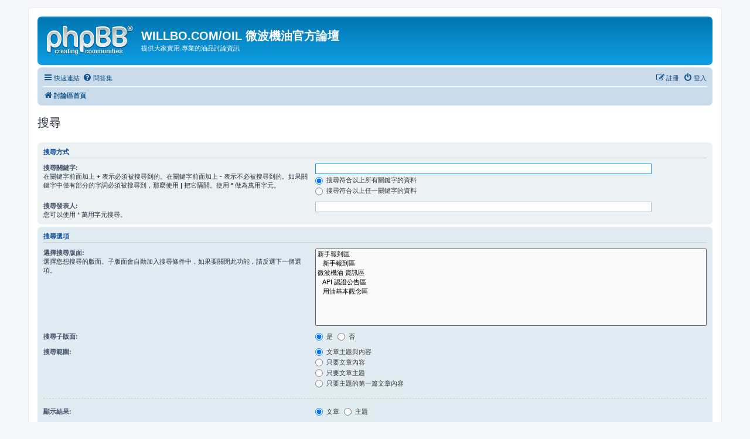

--- FILE ---
content_type: text/html; charset=UTF-8
request_url: https://bbs.willbo.com/search.php?sid=65f435c9f0711be4d25aa414c4e70751
body_size: 4109
content:
<!DOCTYPE html>
<html dir="ltr" lang="zh-cmn-hant">
<head>
<meta charset="utf-8" />
<meta http-equiv="X-UA-Compatible" content="IE=edge">
<meta name="viewport" content="width=device-width, initial-scale=1" />

<title>WILLBO.COM/OIL 微波機油官方論壇 - 搜尋</title>

	<link rel="alternate" type="application/atom+xml" title="消息來源 - WILLBO.COM/OIL 微波機油官方論壇" href="/app.php/feed?sid=43590c9688ec7c7add050acfa95260ec">		<link rel="alternate" type="application/atom+xml" title="消息來源 - 所有版面" href="/app.php/feed/forums?sid=43590c9688ec7c7add050acfa95260ec">	<link rel="alternate" type="application/atom+xml" title="消息來源 - 新的主題" href="/app.php/feed/topics?sid=43590c9688ec7c7add050acfa95260ec">	<link rel="alternate" type="application/atom+xml" title="消息來源 - 最近討論的主題" href="/app.php/feed/topics_active?sid=43590c9688ec7c7add050acfa95260ec">			

<!--
	phpBB style name: prosilver
	Based on style:   prosilver (this is the default phpBB3 style)
	Original author:  Tom Beddard ( http://www.subBlue.com/ )
	Modified by:
-->

<link href="./assets/css/font-awesome.min.css?assets_version=6" rel="stylesheet">
<link href="./styles/prosilver/theme/stylesheet.css?assets_version=6" rel="stylesheet">
<link href="./styles/prosilver/theme/zh_cmn_hant/stylesheet.css?assets_version=6" rel="stylesheet">




<!--[if lte IE 9]>
	<link href="./styles/prosilver/theme/tweaks.css?assets_version=6" rel="stylesheet">
<![endif]-->





</head>
<body id="phpbb" class="nojs notouch section-search ltr ">


<div id="wrap" class="wrap">
	<a id="top" class="top-anchor" accesskey="t"></a>
	<div id="page-header">
		<div class="headerbar" role="banner">
					<div class="inner">

			<div id="site-description" class="site-description">
				<a id="logo" class="logo" href="./index.php?sid=43590c9688ec7c7add050acfa95260ec" title="討論區首頁"><span class="site_logo"></span></a>
				<h1>WILLBO.COM/OIL 微波機油官方論壇</h1>
				<p>提供大家實用.專業的油品討論資訊</p>
				<p class="skiplink"><a href="#start_here">跳到內容</a></p>
			</div>

									
			</div>
					</div>
				<div class="navbar" role="navigation">
	<div class="inner">

	<ul id="nav-main" class="nav-main linklist" role="menubar">

		<li id="quick-links" class="quick-links dropdown-container responsive-menu" data-skip-responsive="true">
			<a href="#" class="dropdown-trigger">
				<i class="icon fa-bars fa-fw" aria-hidden="true"></i><span>快速連結</span>
			</a>
			<div class="dropdown">
				<div class="pointer"><div class="pointer-inner"></div></div>
				<ul class="dropdown-contents" role="menu">
					
											<li class="separator"></li>
																									<li>
								<a href="./search.php?search_id=unanswered&amp;sid=43590c9688ec7c7add050acfa95260ec" role="menuitem">
									<i class="icon fa-file-o fa-fw icon-gray" aria-hidden="true"></i><span>沒有回覆的主題</span>
								</a>
							</li>
							<li>
								<a href="./search.php?search_id=active_topics&amp;sid=43590c9688ec7c7add050acfa95260ec" role="menuitem">
									<i class="icon fa-file-o fa-fw icon-blue" aria-hidden="true"></i><span>最近討論的主題</span>
								</a>
							</li>
							<li class="separator"></li>
							<li>
								<a href="./search.php?sid=43590c9688ec7c7add050acfa95260ec" role="menuitem">
									<i class="icon fa-search fa-fw" aria-hidden="true"></i><span>搜尋</span>
								</a>
							</li>
					
											<li class="separator"></li>
													<li>
								<a href="./memberlist.php?sid=43590c9688ec7c7add050acfa95260ec" role="menuitem">
									<i class="icon fa-group fa-fw" aria-hidden="true"></i><span>會員列表</span>
								</a>
							</li>
																			<li>
								<a href="./memberlist.php?mode=team&amp;sid=43590c9688ec7c7add050acfa95260ec" role="menuitem">
									<i class="icon fa-shield fa-fw" aria-hidden="true"></i><span>管理團隊</span>
								</a>
							</li>
																<li class="separator"></li>

									</ul>
			</div>
		</li>

				<li data-skip-responsive="true">
			<a href="/app.php/help/faq?sid=43590c9688ec7c7add050acfa95260ec" rel="help" title="問答集" role="menuitem">
				<i class="icon fa-question-circle fa-fw" aria-hidden="true"></i><span>問答集</span>
			</a>
		</li>
						
			<li class="rightside"  data-skip-responsive="true">
			<a href="./ucp.php?mode=login&amp;sid=43590c9688ec7c7add050acfa95260ec" title="登入" accesskey="x" role="menuitem">
				<i class="icon fa-power-off fa-fw" aria-hidden="true"></i><span>登入</span>
			</a>
		</li>
					<li class="rightside" data-skip-responsive="true">
				<a href="./ucp.php?mode=register&amp;sid=43590c9688ec7c7add050acfa95260ec" role="menuitem">
					<i class="icon fa-pencil-square-o  fa-fw" aria-hidden="true"></i><span>註冊</span>
				</a>
			</li>
						</ul>

	<ul id="nav-breadcrumbs" class="nav-breadcrumbs linklist navlinks" role="menubar">
						<li class="breadcrumbs">
										<span class="crumb"  itemtype="http://data-vocabulary.org/Breadcrumb" itemscope=""><a href="./index.php?sid=43590c9688ec7c7add050acfa95260ec" itemprop="url" accesskey="h" data-navbar-reference="index"><i class="icon fa-home fa-fw"></i><span itemprop="title">討論區首頁</span></a></span>

								</li>
		
			</ul>

	</div>
</div>
	</div>

	
	<a id="start_here" class="anchor"></a>
	<div id="page-body" class="page-body" role="main">
		
		
<h2 class="solo">搜尋</h2>

<form method="get" action="./search.php" data-focus="keywords">

<div class="panel">
	<div class="inner">
	<h3>搜尋方式</h3>

		<fieldset>
		<dl>
		<dt><label for="keywords">搜尋關鍵字:</label><br /><span>在關鍵字前面加上 <strong>+</strong> 表示必須被搜尋到的。在關鍵字前面加上 <strong>-</strong> 表示不必被搜尋到的。如果關鍵字中僅有部分的字詞必須被搜尋到，那麼使用 <strong>|</strong> 把它隔開。使用 <strong>*</strong> 做為萬用字元。</span></dt>
		<dd><input type="search" class="inputbox" name="keywords" id="keywords" size="40" title="搜尋關鍵字" /></dd>
		<dd><label for="terms1"><input type="radio" name="terms" id="terms1" value="all" checked="checked" /> 搜尋符合以上所有關鍵字的資料</label></dd>
		<dd><label for="terms2"><input type="radio" name="terms" id="terms2" value="any" /> 搜尋符合以上任一關鍵字的資料</label></dd>
	</dl>
	<dl>
		<dt><label for="author">搜尋發表人:</label><br /><span>您可以使用 * 萬用字元搜尋。</span></dt>
		<dd><input type="search" class="inputbox" name="author" id="author" size="40" title="搜尋發表人" /></dd>
	</dl>
		</fieldset>
	
	</div>
</div>

<div class="panel bg2">
	<div class="inner">

	<h3>搜尋選項</h3>

		<fieldset>
		<dl>
		<dt><label for="search_forum">選擇搜尋版面:</label><br /><span>選擇您想搜尋的版面。子版面會自動加入搜尋條件中，如果要關閉此功能，請反選下一個選項。</span></dt>
		<dd><select name="fid[]" id="search_forum" multiple="multiple" size="8" title="選擇搜尋版面"><option value="53">新手報到區</option><option value="9">&nbsp; &nbsp;新手報到區</option><option value="57">微波機油 資訊區</option><option value="59">&nbsp; &nbsp;API 認證公告區</option><option value="58">&nbsp; &nbsp;用油基本觀念區</option></select></dd>
	</dl>
	<dl>
		<dt><label for="search_child1">搜尋子版面:</label></dt>
		<dd>
			<label for="search_child1"><input type="radio" name="sc" id="search_child1" value="1" checked="checked" /> 是</label>
			<label for="search_child2"><input type="radio" name="sc" id="search_child2" value="0" /> 否</label>
		</dd>
	</dl>
	<dl>
		<dt><label for="sf1">搜尋範圍:</label></dt>
		<dd><label for="sf1"><input type="radio" name="sf" id="sf1" value="all" checked="checked" /> 文章主題與內容</label></dd>
		<dd><label for="sf2"><input type="radio" name="sf" id="sf2" value="msgonly" /> 只要文章內容</label></dd>
		<dd><label for="sf3"><input type="radio" name="sf" id="sf3" value="titleonly" /> 只要文章主題</label></dd>
		<dd><label for="sf4"><input type="radio" name="sf" id="sf4" value="firstpost" /> 只要主題的第一篇文章內容</label></dd>
	</dl>
	
	<hr class="dashed" />

		<dl>
		<dt><label for="show_results1">顯示結果:</label></dt>
		<dd>
			<label for="show_results1"><input type="radio" name="sr" id="show_results1" value="posts" checked="checked" /> 文章</label>
			<label for="show_results2"><input type="radio" name="sr" id="show_results2" value="topics" /> 主題</label>
		</dd>
	</dl>
	<dl>
		<dt><label for="sd">排列順序:</label></dt>
		<dd><select name="sk" id="sk"><option value="a">發表人</option><option value="t" selected="selected">發表時間</option><option value="f">版面</option><option value="i">主題</option><option value="s">文章主題</option></select>&nbsp;
			<label for="sa"><input type="radio" name="sd" id="sa" value="a" /> 依序遞增</label>
			<label for="sd"><input type="radio" name="sd" id="sd" value="d" checked="checked" /> 依序遞減</label>
		</dd>
	</dl>
	<dl>
		<dt><label>時間範圍:</label></dt>
		<dd><select name="st" id="st"><option value="0" selected="selected">所有的</option><option value="1">1天</option><option value="7">7天</option><option value="14">2週</option><option value="30">1個月</option><option value="90">3個月</option><option value="180">6個月</option><option value="365">1年</option></select></dd>
	</dl>
	<dl>
		<dt><label>返回第一頁:</label></dt>
		<dd><select name="ch" title="返回第一頁"><option value="-1">所有文章</option><option value="0">0</option><option value="25">25</option><option value="50">50</option><option value="100">100</option><option value="200">200</option><option value="300" selected="selected">300</option><option value="400">400</option><option value="500">500</option><option value="600">600</option><option value="700">700</option><option value="800">800</option><option value="900">900</option><option value="1000">1000</option></select> 個字元</dd>
	</dl>
		</fieldset>
	
	</div>
</div>

<div class="panel bg3">
	<div class="inner">

	<fieldset class="submit-buttons">
		<input type="hidden" name="t" value="0" />
<input type="hidden" name="sid" value="43590c9688ec7c7add050acfa95260ec" />
<input type="reset" value="重新設定" name="reset" class="button2" />&nbsp;
		<input type="submit" name="submit" value="搜尋" class="button1" />
	</fieldset>

	</div>
</div>

</form>


			</div>


<div id="page-footer" class="page-footer" role="contentinfo">
	<div class="navbar" role="navigation">
	<div class="inner">

	<ul id="nav-footer" class="nav-footer linklist" role="menubar">
		<li class="breadcrumbs">
									<span class="crumb"><a href="./index.php?sid=43590c9688ec7c7add050acfa95260ec" data-navbar-reference="index"><i class="icon fa-home fa-fw" aria-hidden="true"></i><span>討論區首頁</span></a></span>					</li>
		
				<li class="rightside">所有顯示的時間為 <span title="UTC+8">UTC+08:00</span></li>
							<li class="rightside">
				<a href="./ucp.php?mode=delete_cookies&amp;sid=43590c9688ec7c7add050acfa95260ec" data-ajax="true" data-refresh="true" role="menuitem">
					<i class="icon fa-trash fa-fw" aria-hidden="true"></i><span>刪除所有討論區 Cookies</span>
				</a>
			</li>
							<li class="rightside" data-last-responsive="true">
					<a href="./memberlist.php?sid=43590c9688ec7c7add050acfa95260ec" title="檢視完整的會員列表" role="menuitem">
						<i class="icon fa-group fa-fw" aria-hidden="true"></i><span>會員列表</span>
					</a>
				</li>
												<li class="rightside" data-last-responsive="true">
				<a href="./memberlist.php?mode=team&amp;sid=43590c9688ec7c7add050acfa95260ec" role="menuitem">
					<i class="icon fa-shield fa-fw" aria-hidden="true"></i><span>管理團隊</span>
				</a>
			</li>
									<li class="rightside" data-last-responsive="true">
				<a href="./memberlist.php?mode=contactadmin&amp;sid=43590c9688ec7c7add050acfa95260ec" role="menuitem">
					<i class="icon fa-envelope fa-fw" aria-hidden="true"></i><span>聯繫我們</span>
				</a>
			</li>
			</ul>

	</div>
</div>

	<div class="copyright">
				Powered by <a href="https://www.phpbb.com/">phpBB</a>&reg; Forum Software &copy; phpBB Limited
		<br />正體中文語系由 <a href="http://phpbb-tw.net/" onclick="window.open(this.href);return false;"> <strong>竹貓星球</strong> </a> 維護製作							</div>

	<div id="darkenwrapper" class="darkenwrapper" data-ajax-error-title="AJAX 錯誤" data-ajax-error-text="當處理您的請求時發生了錯誤。" data-ajax-error-text-abort="使用者中止請求。" data-ajax-error-text-timeout="您的請求超過時間；請重新再試一次。" data-ajax-error-text-parsererror="該請求發生了錯誤，伺服器返回一個無效的回覆。">
		<div id="darken" class="darken">&nbsp;</div>
	</div>

	<div id="phpbb_alert" class="phpbb_alert" data-l-err="錯誤" data-l-timeout-processing-req="請求逾時。">
		<a href="#" class="alert_close">
			<i class="icon fa-times-circle fa-fw" aria-hidden="true"></i>
		</a>
		<h3 class="alert_title">&nbsp;</h3><p class="alert_text"></p>
	</div>
	<div id="phpbb_confirm" class="phpbb_alert">
		<a href="#" class="alert_close">
			<i class="icon fa-times-circle fa-fw" aria-hidden="true"></i>
		</a>
		<div class="alert_text"></div>
	</div>
</div>

</div>

<div>
	<a id="bottom" class="anchor" accesskey="z"></a>
	<img src="./cron.php?cron_type=cron.task.core.tidy_cache&amp;sid=43590c9688ec7c7add050acfa95260ec" width="1" height="1" alt="cron" /></div>

<script type="text/javascript" src="./assets/javascript/jquery.min.js?assets_version=6"></script>
<script type="text/javascript" src="./assets/javascript/core.js?assets_version=6"></script>



<script type="text/javascript" src="./styles/prosilver/template/forum_fn.js?assets_version=6"></script>
<script type="text/javascript" src="./styles/prosilver/template/ajax.js?assets_version=6"></script>



</body>
</html>
